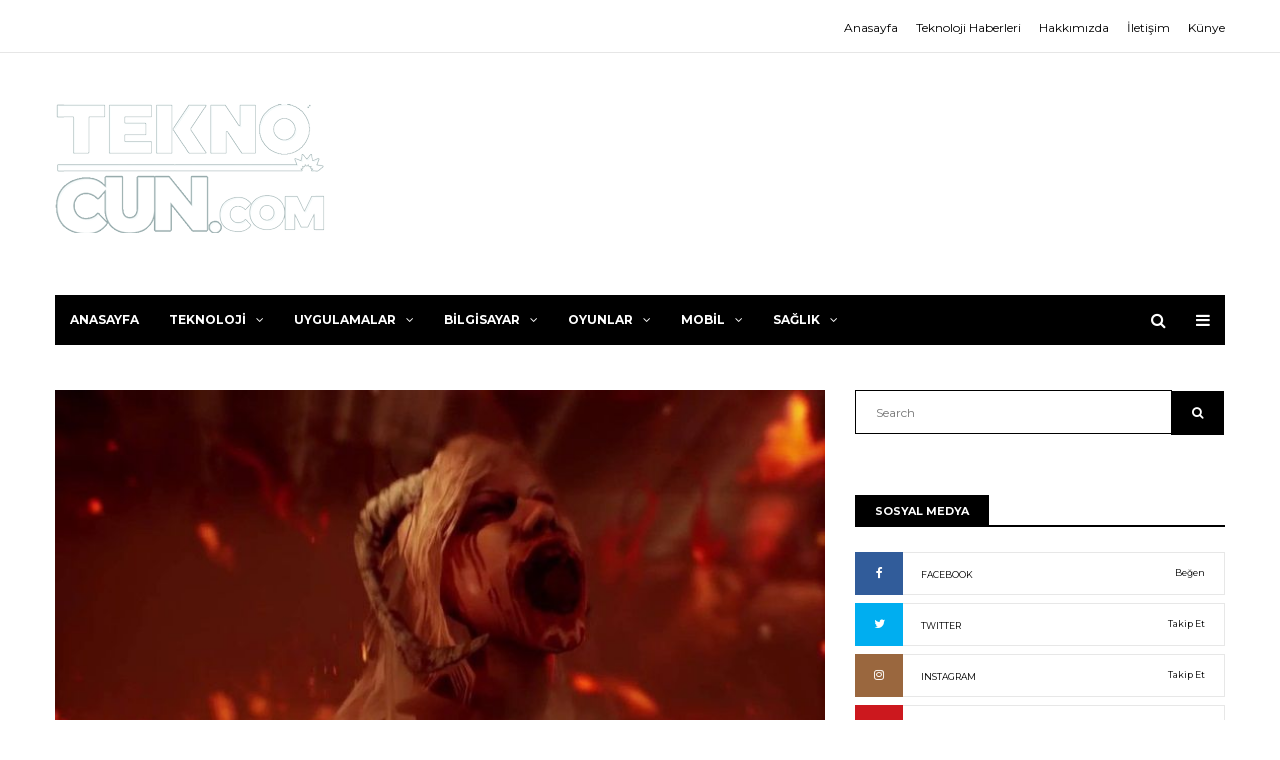

--- FILE ---
content_type: text/html; charset=UTF-8
request_url: https://teknocun.com/korku-oyunu-agonynin-sansurlenen-sahneleri-ortaya-cikti-18/
body_size: 15694
content:
<!DOCTYPE html>
<html lang="tr">
    <head >
        <meta charset="UTF-8">
        <meta http-equiv="X-UA-Compatible" content="IE=edge">
		<meta name="botextra" content="387d4d01a91b19916ca42a96853502da"/>
        <meta name="viewport" content="width=device-width, initial-scale=1.0, maximum-scale=1">

        <meta name='robots' content='index, follow, max-image-preview:large, max-snippet:-1, max-video-preview:-1' />
	<style>img:is([sizes="auto" i], [sizes^="auto," i]) { contain-intrinsic-size: 3000px 1500px }</style>
	
	<!-- This site is optimized with the Yoast SEO plugin v26.1.1 - https://yoast.com/wordpress/plugins/seo/ -->
	<title>Korku oyunu Agony&#039;nin sansürlenen sahneleri ortaya çıktı (18+)</title>
	<meta name="description" content="Büyük beklentiler içerisinde çıkan, ancak doğru düzgün bile çalışmayan yeni korku oyunu Agony için sansürlenen görüntüleri yayınlandı. Oyun çıkmadan önce oyunun sansürleneceğini belirten geliştiricilerin neden sansürlediğini anlayabiliyoruz. Sizin fikirleriniz neler?" />
	<link rel="canonical" href="https://teknocun.com/korku-oyunu-agonynin-sansurlenen-sahneleri-ortaya-cikti-18/" />
	<meta property="og:locale" content="tr_TR" />
	<meta property="og:type" content="article" />
	<meta property="og:title" content="Korku oyunu Agony&#039;nin sansürlenen sahneleri ortaya çıktı (18+)" />
	<meta property="og:description" content="Büyük beklentiler içerisinde çıkan, ancak doğru düzgün bile çalışmayan yeni korku oyunu Agony için sansürlenen görüntüleri yayınlandı. Oyun çıkmadan önce oyunun sansürleneceğini belirten geliştiricilerin neden sansürlediğini anlayabiliyoruz. Sizin fikirleriniz neler?" />
	<meta property="og:url" content="https://teknocun.com/korku-oyunu-agonynin-sansurlenen-sahneleri-ortaya-cikti-18/" />
	<meta property="og:site_name" content="Teknocun" />
	<meta property="article:published_time" content="2019-12-04T17:44:12+00:00" />
	<meta property="og:image" content="https://teknocun.com/wp-content/uploads/2019/12/korku-oyunu-agony-nin-sansurlenen-sahneleri-ortaya-cikti-18.jpg" />
	<meta property="og:image:width" content="760" />
	<meta property="og:image:height" content="428" />
	<meta property="og:image:type" content="image/jpeg" />
	<meta name="author" content="admin" />
	<meta name="twitter:card" content="summary_large_image" />
	<meta name="twitter:label1" content="Yazan:" />
	<meta name="twitter:data1" content="admin" />
	<meta name="twitter:label2" content="Tahmini okuma süresi" />
	<meta name="twitter:data2" content="1 dakika" />
	<script type="application/ld+json" class="yoast-schema-graph">{"@context":"https://schema.org","@graph":[{"@type":"WebPage","@id":"https://teknocun.com/korku-oyunu-agonynin-sansurlenen-sahneleri-ortaya-cikti-18/","url":"https://teknocun.com/korku-oyunu-agonynin-sansurlenen-sahneleri-ortaya-cikti-18/","name":"Korku oyunu Agony'nin sansürlenen sahneleri ortaya çıktı (18+)","isPartOf":{"@id":"https://teknocun.com/#website"},"primaryImageOfPage":{"@id":"https://teknocun.com/korku-oyunu-agonynin-sansurlenen-sahneleri-ortaya-cikti-18/#primaryimage"},"image":{"@id":"https://teknocun.com/korku-oyunu-agonynin-sansurlenen-sahneleri-ortaya-cikti-18/#primaryimage"},"thumbnailUrl":"https://teknocun.com/wp-content/uploads/2019/12/korku-oyunu-agony-nin-sansurlenen-sahneleri-ortaya-cikti-18.jpg","datePublished":"2019-12-04T17:44:12+00:00","author":{"@id":"https://teknocun.com/#/schema/person/468ade78a43528cc67dbb6c98093e489"},"description":"Büyük beklentiler içerisinde çıkan, ancak doğru düzgün bile çalışmayan yeni korku oyunu Agony için sansürlenen görüntüleri yayınlandı. Oyun çıkmadan önce oyunun sansürleneceğini belirten geliştiricilerin neden sansürlediğini anlayabiliyoruz. Sizin fikirleriniz neler?","inLanguage":"tr","potentialAction":[{"@type":"ReadAction","target":["https://teknocun.com/korku-oyunu-agonynin-sansurlenen-sahneleri-ortaya-cikti-18/"]}]},{"@type":"ImageObject","inLanguage":"tr","@id":"https://teknocun.com/korku-oyunu-agonynin-sansurlenen-sahneleri-ortaya-cikti-18/#primaryimage","url":"https://teknocun.com/wp-content/uploads/2019/12/korku-oyunu-agony-nin-sansurlenen-sahneleri-ortaya-cikti-18.jpg","contentUrl":"https://teknocun.com/wp-content/uploads/2019/12/korku-oyunu-agony-nin-sansurlenen-sahneleri-ortaya-cikti-18.jpg","width":760,"height":428,"caption":"Korku oyunu Agony'nin sansürlenen sahneleri ortaya çıktı (18+)"},{"@type":"WebSite","@id":"https://teknocun.com/#website","url":"https://teknocun.com/","name":"Teknocun","description":"Teknolojiye dair herşey!","potentialAction":[{"@type":"SearchAction","target":{"@type":"EntryPoint","urlTemplate":"https://teknocun.com/?s={search_term_string}"},"query-input":{"@type":"PropertyValueSpecification","valueRequired":true,"valueName":"search_term_string"}}],"inLanguage":"tr"},{"@type":"Person","@id":"https://teknocun.com/#/schema/person/468ade78a43528cc67dbb6c98093e489","name":"admin","image":{"@type":"ImageObject","inLanguage":"tr","@id":"https://teknocun.com/#/schema/person/image/","url":"https://secure.gravatar.com/avatar/f959c0b578510eff177e3e4f57975b37822d9c216248a878f00e2a9a63461e88?s=96&d=mm&r=g","contentUrl":"https://secure.gravatar.com/avatar/f959c0b578510eff177e3e4f57975b37822d9c216248a878f00e2a9a63461e88?s=96&d=mm&r=g","caption":"admin"}}]}</script>
	<!-- / Yoast SEO plugin. -->


<link rel="alternate" type="application/rss+xml" title="Teknocun &raquo; akışı" href="https://teknocun.com/feed/" />
<link rel="alternate" type="application/rss+xml" title="Teknocun &raquo; yorum akışı" href="https://teknocun.com/comments/feed/" />
<script type="text/javascript">
/* <![CDATA[ */
window._wpemojiSettings = {"baseUrl":"https:\/\/s.w.org\/images\/core\/emoji\/16.0.1\/72x72\/","ext":".png","svgUrl":"https:\/\/s.w.org\/images\/core\/emoji\/16.0.1\/svg\/","svgExt":".svg","source":{"concatemoji":"https:\/\/teknocun.com\/wp-includes\/js\/wp-emoji-release.min.js?ver=6.8.3"}};
/*! This file is auto-generated */
!function(s,n){var o,i,e;function c(e){try{var t={supportTests:e,timestamp:(new Date).valueOf()};sessionStorage.setItem(o,JSON.stringify(t))}catch(e){}}function p(e,t,n){e.clearRect(0,0,e.canvas.width,e.canvas.height),e.fillText(t,0,0);var t=new Uint32Array(e.getImageData(0,0,e.canvas.width,e.canvas.height).data),a=(e.clearRect(0,0,e.canvas.width,e.canvas.height),e.fillText(n,0,0),new Uint32Array(e.getImageData(0,0,e.canvas.width,e.canvas.height).data));return t.every(function(e,t){return e===a[t]})}function u(e,t){e.clearRect(0,0,e.canvas.width,e.canvas.height),e.fillText(t,0,0);for(var n=e.getImageData(16,16,1,1),a=0;a<n.data.length;a++)if(0!==n.data[a])return!1;return!0}function f(e,t,n,a){switch(t){case"flag":return n(e,"\ud83c\udff3\ufe0f\u200d\u26a7\ufe0f","\ud83c\udff3\ufe0f\u200b\u26a7\ufe0f")?!1:!n(e,"\ud83c\udde8\ud83c\uddf6","\ud83c\udde8\u200b\ud83c\uddf6")&&!n(e,"\ud83c\udff4\udb40\udc67\udb40\udc62\udb40\udc65\udb40\udc6e\udb40\udc67\udb40\udc7f","\ud83c\udff4\u200b\udb40\udc67\u200b\udb40\udc62\u200b\udb40\udc65\u200b\udb40\udc6e\u200b\udb40\udc67\u200b\udb40\udc7f");case"emoji":return!a(e,"\ud83e\udedf")}return!1}function g(e,t,n,a){var r="undefined"!=typeof WorkerGlobalScope&&self instanceof WorkerGlobalScope?new OffscreenCanvas(300,150):s.createElement("canvas"),o=r.getContext("2d",{willReadFrequently:!0}),i=(o.textBaseline="top",o.font="600 32px Arial",{});return e.forEach(function(e){i[e]=t(o,e,n,a)}),i}function t(e){var t=s.createElement("script");t.src=e,t.defer=!0,s.head.appendChild(t)}"undefined"!=typeof Promise&&(o="wpEmojiSettingsSupports",i=["flag","emoji"],n.supports={everything:!0,everythingExceptFlag:!0},e=new Promise(function(e){s.addEventListener("DOMContentLoaded",e,{once:!0})}),new Promise(function(t){var n=function(){try{var e=JSON.parse(sessionStorage.getItem(o));if("object"==typeof e&&"number"==typeof e.timestamp&&(new Date).valueOf()<e.timestamp+604800&&"object"==typeof e.supportTests)return e.supportTests}catch(e){}return null}();if(!n){if("undefined"!=typeof Worker&&"undefined"!=typeof OffscreenCanvas&&"undefined"!=typeof URL&&URL.createObjectURL&&"undefined"!=typeof Blob)try{var e="postMessage("+g.toString()+"("+[JSON.stringify(i),f.toString(),p.toString(),u.toString()].join(",")+"));",a=new Blob([e],{type:"text/javascript"}),r=new Worker(URL.createObjectURL(a),{name:"wpTestEmojiSupports"});return void(r.onmessage=function(e){c(n=e.data),r.terminate(),t(n)})}catch(e){}c(n=g(i,f,p,u))}t(n)}).then(function(e){for(var t in e)n.supports[t]=e[t],n.supports.everything=n.supports.everything&&n.supports[t],"flag"!==t&&(n.supports.everythingExceptFlag=n.supports.everythingExceptFlag&&n.supports[t]);n.supports.everythingExceptFlag=n.supports.everythingExceptFlag&&!n.supports.flag,n.DOMReady=!1,n.readyCallback=function(){n.DOMReady=!0}}).then(function(){return e}).then(function(){var e;n.supports.everything||(n.readyCallback(),(e=n.source||{}).concatemoji?t(e.concatemoji):e.wpemoji&&e.twemoji&&(t(e.twemoji),t(e.wpemoji)))}))}((window,document),window._wpemojiSettings);
/* ]]> */
</script>
<style id='wp-emoji-styles-inline-css' type='text/css'>

	img.wp-smiley, img.emoji {
		display: inline !important;
		border: none !important;
		box-shadow: none !important;
		height: 1em !important;
		width: 1em !important;
		margin: 0 0.07em !important;
		vertical-align: -0.1em !important;
		background: none !important;
		padding: 0 !important;
	}
</style>
<link rel='stylesheet' id='wp-block-library-css' href='https://teknocun.com/wp-includes/css/dist/block-library/style.min.css?ver=6.8.3' type='text/css' media='all' />
<style id='classic-theme-styles-inline-css' type='text/css'>
/*! This file is auto-generated */
.wp-block-button__link{color:#fff;background-color:#32373c;border-radius:9999px;box-shadow:none;text-decoration:none;padding:calc(.667em + 2px) calc(1.333em + 2px);font-size:1.125em}.wp-block-file__button{background:#32373c;color:#fff;text-decoration:none}
</style>
<style id='global-styles-inline-css' type='text/css'>
:root{--wp--preset--aspect-ratio--square: 1;--wp--preset--aspect-ratio--4-3: 4/3;--wp--preset--aspect-ratio--3-4: 3/4;--wp--preset--aspect-ratio--3-2: 3/2;--wp--preset--aspect-ratio--2-3: 2/3;--wp--preset--aspect-ratio--16-9: 16/9;--wp--preset--aspect-ratio--9-16: 9/16;--wp--preset--color--black: #000000;--wp--preset--color--cyan-bluish-gray: #abb8c3;--wp--preset--color--white: #ffffff;--wp--preset--color--pale-pink: #f78da7;--wp--preset--color--vivid-red: #cf2e2e;--wp--preset--color--luminous-vivid-orange: #ff6900;--wp--preset--color--luminous-vivid-amber: #fcb900;--wp--preset--color--light-green-cyan: #7bdcb5;--wp--preset--color--vivid-green-cyan: #00d084;--wp--preset--color--pale-cyan-blue: #8ed1fc;--wp--preset--color--vivid-cyan-blue: #0693e3;--wp--preset--color--vivid-purple: #9b51e0;--wp--preset--gradient--vivid-cyan-blue-to-vivid-purple: linear-gradient(135deg,rgba(6,147,227,1) 0%,rgb(155,81,224) 100%);--wp--preset--gradient--light-green-cyan-to-vivid-green-cyan: linear-gradient(135deg,rgb(122,220,180) 0%,rgb(0,208,130) 100%);--wp--preset--gradient--luminous-vivid-amber-to-luminous-vivid-orange: linear-gradient(135deg,rgba(252,185,0,1) 0%,rgba(255,105,0,1) 100%);--wp--preset--gradient--luminous-vivid-orange-to-vivid-red: linear-gradient(135deg,rgba(255,105,0,1) 0%,rgb(207,46,46) 100%);--wp--preset--gradient--very-light-gray-to-cyan-bluish-gray: linear-gradient(135deg,rgb(238,238,238) 0%,rgb(169,184,195) 100%);--wp--preset--gradient--cool-to-warm-spectrum: linear-gradient(135deg,rgb(74,234,220) 0%,rgb(151,120,209) 20%,rgb(207,42,186) 40%,rgb(238,44,130) 60%,rgb(251,105,98) 80%,rgb(254,248,76) 100%);--wp--preset--gradient--blush-light-purple: linear-gradient(135deg,rgb(255,206,236) 0%,rgb(152,150,240) 100%);--wp--preset--gradient--blush-bordeaux: linear-gradient(135deg,rgb(254,205,165) 0%,rgb(254,45,45) 50%,rgb(107,0,62) 100%);--wp--preset--gradient--luminous-dusk: linear-gradient(135deg,rgb(255,203,112) 0%,rgb(199,81,192) 50%,rgb(65,88,208) 100%);--wp--preset--gradient--pale-ocean: linear-gradient(135deg,rgb(255,245,203) 0%,rgb(182,227,212) 50%,rgb(51,167,181) 100%);--wp--preset--gradient--electric-grass: linear-gradient(135deg,rgb(202,248,128) 0%,rgb(113,206,126) 100%);--wp--preset--gradient--midnight: linear-gradient(135deg,rgb(2,3,129) 0%,rgb(40,116,252) 100%);--wp--preset--font-size--small: 13px;--wp--preset--font-size--medium: 20px;--wp--preset--font-size--large: 36px;--wp--preset--font-size--x-large: 42px;--wp--preset--spacing--20: 0.44rem;--wp--preset--spacing--30: 0.67rem;--wp--preset--spacing--40: 1rem;--wp--preset--spacing--50: 1.5rem;--wp--preset--spacing--60: 2.25rem;--wp--preset--spacing--70: 3.38rem;--wp--preset--spacing--80: 5.06rem;--wp--preset--shadow--natural: 6px 6px 9px rgba(0, 0, 0, 0.2);--wp--preset--shadow--deep: 12px 12px 50px rgba(0, 0, 0, 0.4);--wp--preset--shadow--sharp: 6px 6px 0px rgba(0, 0, 0, 0.2);--wp--preset--shadow--outlined: 6px 6px 0px -3px rgba(255, 255, 255, 1), 6px 6px rgba(0, 0, 0, 1);--wp--preset--shadow--crisp: 6px 6px 0px rgba(0, 0, 0, 1);}:where(.is-layout-flex){gap: 0.5em;}:where(.is-layout-grid){gap: 0.5em;}body .is-layout-flex{display: flex;}.is-layout-flex{flex-wrap: wrap;align-items: center;}.is-layout-flex > :is(*, div){margin: 0;}body .is-layout-grid{display: grid;}.is-layout-grid > :is(*, div){margin: 0;}:where(.wp-block-columns.is-layout-flex){gap: 2em;}:where(.wp-block-columns.is-layout-grid){gap: 2em;}:where(.wp-block-post-template.is-layout-flex){gap: 1.25em;}:where(.wp-block-post-template.is-layout-grid){gap: 1.25em;}.has-black-color{color: var(--wp--preset--color--black) !important;}.has-cyan-bluish-gray-color{color: var(--wp--preset--color--cyan-bluish-gray) !important;}.has-white-color{color: var(--wp--preset--color--white) !important;}.has-pale-pink-color{color: var(--wp--preset--color--pale-pink) !important;}.has-vivid-red-color{color: var(--wp--preset--color--vivid-red) !important;}.has-luminous-vivid-orange-color{color: var(--wp--preset--color--luminous-vivid-orange) !important;}.has-luminous-vivid-amber-color{color: var(--wp--preset--color--luminous-vivid-amber) !important;}.has-light-green-cyan-color{color: var(--wp--preset--color--light-green-cyan) !important;}.has-vivid-green-cyan-color{color: var(--wp--preset--color--vivid-green-cyan) !important;}.has-pale-cyan-blue-color{color: var(--wp--preset--color--pale-cyan-blue) !important;}.has-vivid-cyan-blue-color{color: var(--wp--preset--color--vivid-cyan-blue) !important;}.has-vivid-purple-color{color: var(--wp--preset--color--vivid-purple) !important;}.has-black-background-color{background-color: var(--wp--preset--color--black) !important;}.has-cyan-bluish-gray-background-color{background-color: var(--wp--preset--color--cyan-bluish-gray) !important;}.has-white-background-color{background-color: var(--wp--preset--color--white) !important;}.has-pale-pink-background-color{background-color: var(--wp--preset--color--pale-pink) !important;}.has-vivid-red-background-color{background-color: var(--wp--preset--color--vivid-red) !important;}.has-luminous-vivid-orange-background-color{background-color: var(--wp--preset--color--luminous-vivid-orange) !important;}.has-luminous-vivid-amber-background-color{background-color: var(--wp--preset--color--luminous-vivid-amber) !important;}.has-light-green-cyan-background-color{background-color: var(--wp--preset--color--light-green-cyan) !important;}.has-vivid-green-cyan-background-color{background-color: var(--wp--preset--color--vivid-green-cyan) !important;}.has-pale-cyan-blue-background-color{background-color: var(--wp--preset--color--pale-cyan-blue) !important;}.has-vivid-cyan-blue-background-color{background-color: var(--wp--preset--color--vivid-cyan-blue) !important;}.has-vivid-purple-background-color{background-color: var(--wp--preset--color--vivid-purple) !important;}.has-black-border-color{border-color: var(--wp--preset--color--black) !important;}.has-cyan-bluish-gray-border-color{border-color: var(--wp--preset--color--cyan-bluish-gray) !important;}.has-white-border-color{border-color: var(--wp--preset--color--white) !important;}.has-pale-pink-border-color{border-color: var(--wp--preset--color--pale-pink) !important;}.has-vivid-red-border-color{border-color: var(--wp--preset--color--vivid-red) !important;}.has-luminous-vivid-orange-border-color{border-color: var(--wp--preset--color--luminous-vivid-orange) !important;}.has-luminous-vivid-amber-border-color{border-color: var(--wp--preset--color--luminous-vivid-amber) !important;}.has-light-green-cyan-border-color{border-color: var(--wp--preset--color--light-green-cyan) !important;}.has-vivid-green-cyan-border-color{border-color: var(--wp--preset--color--vivid-green-cyan) !important;}.has-pale-cyan-blue-border-color{border-color: var(--wp--preset--color--pale-cyan-blue) !important;}.has-vivid-cyan-blue-border-color{border-color: var(--wp--preset--color--vivid-cyan-blue) !important;}.has-vivid-purple-border-color{border-color: var(--wp--preset--color--vivid-purple) !important;}.has-vivid-cyan-blue-to-vivid-purple-gradient-background{background: var(--wp--preset--gradient--vivid-cyan-blue-to-vivid-purple) !important;}.has-light-green-cyan-to-vivid-green-cyan-gradient-background{background: var(--wp--preset--gradient--light-green-cyan-to-vivid-green-cyan) !important;}.has-luminous-vivid-amber-to-luminous-vivid-orange-gradient-background{background: var(--wp--preset--gradient--luminous-vivid-amber-to-luminous-vivid-orange) !important;}.has-luminous-vivid-orange-to-vivid-red-gradient-background{background: var(--wp--preset--gradient--luminous-vivid-orange-to-vivid-red) !important;}.has-very-light-gray-to-cyan-bluish-gray-gradient-background{background: var(--wp--preset--gradient--very-light-gray-to-cyan-bluish-gray) !important;}.has-cool-to-warm-spectrum-gradient-background{background: var(--wp--preset--gradient--cool-to-warm-spectrum) !important;}.has-blush-light-purple-gradient-background{background: var(--wp--preset--gradient--blush-light-purple) !important;}.has-blush-bordeaux-gradient-background{background: var(--wp--preset--gradient--blush-bordeaux) !important;}.has-luminous-dusk-gradient-background{background: var(--wp--preset--gradient--luminous-dusk) !important;}.has-pale-ocean-gradient-background{background: var(--wp--preset--gradient--pale-ocean) !important;}.has-electric-grass-gradient-background{background: var(--wp--preset--gradient--electric-grass) !important;}.has-midnight-gradient-background{background: var(--wp--preset--gradient--midnight) !important;}.has-small-font-size{font-size: var(--wp--preset--font-size--small) !important;}.has-medium-font-size{font-size: var(--wp--preset--font-size--medium) !important;}.has-large-font-size{font-size: var(--wp--preset--font-size--large) !important;}.has-x-large-font-size{font-size: var(--wp--preset--font-size--x-large) !important;}
:where(.wp-block-post-template.is-layout-flex){gap: 1.25em;}:where(.wp-block-post-template.is-layout-grid){gap: 1.25em;}
:where(.wp-block-columns.is-layout-flex){gap: 2em;}:where(.wp-block-columns.is-layout-grid){gap: 2em;}
:root :where(.wp-block-pullquote){font-size: 1.5em;line-height: 1.6;}
</style>
<link data-minify="1" rel='stylesheet' id='bootstrap-css' href='https://teknocun.com/wp-content/cache/min/1/wp-content/themes/exemag/css/bootstrap.min.css?ver=1760373519' type='text/css' media='all' />
<link data-minify="1" rel='stylesheet' id='font-awesome-css' href='https://teknocun.com/wp-content/cache/min/1/wp-content/themes/exemag/css/font-awesome.min.css?ver=1760373519' type='text/css' media='all' />
<link data-minify="1" rel='stylesheet' id='owl.carousel-css' href='https://teknocun.com/wp-content/cache/min/1/wp-content/themes/exemag/css/owl.carousel.css?ver=1760373519' type='text/css' media='all' />
<link data-minify="1" rel='stylesheet' id='owl.theme-css' href='https://teknocun.com/wp-content/cache/min/1/wp-content/themes/exemag/css/owl.theme.css?ver=1760373519' type='text/css' media='all' />
<link data-minify="1" rel='stylesheet' id='exemag-wp-style-css' href='https://teknocun.com/wp-content/cache/min/1/wp-content/themes/exemag/style.css?ver=1760373519' type='text/css' media='all' />
<link data-minify="1" rel='stylesheet' id='exemag-style-css' href='https://teknocun.com/wp-content/cache/min/1/wp-content/themes/exemag/css/style.css?ver=1760373519' type='text/css' media='all' />
<link rel='stylesheet' id='dynamic-css' href='https://teknocun.com/wp-content/themes/exemag/dynamic.css?ver=6.8.3' type='text/css' media='all' />
<link data-minify="1" rel='stylesheet' id='font-awesome-rtl-css' href='https://teknocun.com/wp-content/cache/min/1/wp-content/themes/exemag/css/font-awesome-rtl.css?ver=1760373519' type='text/css' media='all' />
<script type="text/javascript" src="https://teknocun.com/wp-includes/js/jquery/jquery.min.js?ver=3.7.1" id="jquery-core-js" defer></script>
<script type="text/javascript" src="https://teknocun.com/wp-includes/js/jquery/jquery-migrate.min.js?ver=3.4.1" id="jquery-migrate-js" defer></script>
<link rel="https://api.w.org/" href="https://teknocun.com/wp-json/" /><link rel="alternate" title="JSON" type="application/json" href="https://teknocun.com/wp-json/wp/v2/posts/17044" /><link rel="EditURI" type="application/rsd+xml" title="RSD" href="https://teknocun.com/xmlrpc.php?rsd" />
<meta name="generator" content="WordPress 6.8.3" />
<link rel='shortlink' href='https://teknocun.com/?p=17044' />
<link rel="alternate" title="oEmbed (JSON)" type="application/json+oembed" href="https://teknocun.com/wp-json/oembed/1.0/embed?url=https%3A%2F%2Fteknocun.com%2Fkorku-oyunu-agonynin-sansurlenen-sahneleri-ortaya-cikti-18%2F" />
<link rel="alternate" title="oEmbed (XML)" type="text/xml+oembed" href="https://teknocun.com/wp-json/oembed/1.0/embed?url=https%3A%2F%2Fteknocun.com%2Fkorku-oyunu-agonynin-sansurlenen-sahneleri-ortaya-cikti-18%2F&#038;format=xml" />
<link rel="icon" href="https://teknocun.com/wp-content/uploads/2019/10/cropped-favicon-tc-32x32.png" sizes="32x32" />
<link rel="icon" href="https://teknocun.com/wp-content/uploads/2019/10/cropped-favicon-tc-192x192.png" sizes="192x192" />
<link rel="apple-touch-icon" href="https://teknocun.com/wp-content/uploads/2019/10/cropped-favicon-tc-180x180.png" />
<meta name="msapplication-TileImage" content="https://teknocun.com/wp-content/uploads/2019/10/cropped-favicon-tc-270x270.png" />
    </head>
        <body data-rsssl=1 class="wp-singular post-template-default single single-post postid-17044 single-format-standard wp-theme-exemag home_one" >
        <header>
                        <div class="head-top">
                <div class="container">
                    <div class="row">
                        <div class="col-lg-6 col-md-6 col-sm-6 col-xs-6 head-top-networks">
                                                    </div>
                        <div class="col-lg-6 col-md-6 col-sm-6 col-xs-6 head-top-links">
                            <ul id="menu-header-menu" class="head-top-menu"><li id="menu-item-438" class="menu-item menu-item-type-custom menu-item-object-custom menu-item-438"><a href="https://www.teknocun.com">Anasayfa</a></li>
<li id="menu-item-439" class="menu-item menu-item-type-custom menu-item-object-custom menu-item-439"><a href="https://www.teknocun.com">Teknoloji Haberleri</a></li>
<li id="menu-item-440" class="menu-item menu-item-type-custom menu-item-object-custom menu-item-440"><a href="https://www.teknocun.com">Hakkımızda</a></li>
<li id="menu-item-441" class="menu-item menu-item-type-custom menu-item-object-custom menu-item-441"><a href="https://www.teknocun.com">İletişim</a></li>
<li id="menu-item-39683" class="menu-item menu-item-type-post_type menu-item-object-page menu-item-39683"><a href="https://teknocun.com/kunye/">Künye</a></li>
</ul>                        </div>
                    </div>
                </div>
            </div>
                        <div class="logo-head-block">
                <div class="container">
                    <div class="head-logo">
                                                                        <a href="https://teknocun.com/"><img src="https://teknocun.com/wp-content/themes/exemag/images/logo-head.png" alt="" width="270" height="129"></a>
                                            </div>
                    <div class="head-banner">
                                            </div>
                </div>
            </div>
            <div class="main-menu">
                <div class="container">
                    <nav class="navbar navbar-default nav-dark">
                        <div class="collapse navbar-collapse" id="bs-example-navbar-collapse-1">
                            <ul id="menu-main-menu" class="nav navbar-nav"><li id="menu-item-437" class="menu-item menu-item-type-custom menu-item-object-custom menu-item-437"><a title="Anasayfa" href="https://www.teknocun.com/">Anasayfa</a></li>
<li id="menu-item-435" class="menu-item menu-item-type-taxonomy menu-item-object-category menu-item-435"><li><a  title="Teknoloji" href="https://teknocun.com/teknoloji/">Teknoloji<span class="fa fa-angle-down"></span></a>
                                <div class="mega-menu mega-items row">
                        <div class="col-lg-3 col-md-3 col-sm-3 col-xs-6 mega-menu-block "><div class="image-wrap"><a href="https://teknocun.com/monster-notebook-yeni-kavisli-oyuncu-monitorunu-tanitti-aryond-a27-v1-2/"><img width="255" height="170" src="https://teknocun.com/wp-content/uploads/2022/11/monster-notebook-yeni-kavisli-oyuncu-monitorunu-tanitti-aryond-a27-v1-2-255x170.jpg" class="attachment-exemag-menu-thumbnail size-exemag-menu-thumbnail wp-post-image" alt="Monster Notebook, yeni kavisli oyuncu monitörünü tanıttı: Aryond A27 V1.2" decoding="async" /></a></div><a href="https://teknocun.com/monster-notebook-yeni-kavisli-oyuncu-monitorunu-tanitti-aryond-a27-v1-2/"><span>Monster Notebook, yeni kavisli oyuncu monitörünü tanıttı: Aryond A27 V1.2</span></a>
                            <a href="https://teknocun.com/2022/11/18/"><data value="Kasım 18, 2022">Kasım 18, 2022</data></a>
                        </div>
                        <div class="col-lg-3 col-md-3 col-sm-3 col-xs-6 mega-menu-block "><div class="image-wrap"><a href="https://teknocun.com/maltepe-escort-ve-kartal-escort-kizlari-yanibasinizda/"><img width="255" height="170" src="https://teknocun.com/wp-content/uploads/2021/12/twitter-kullanicilari-cileden-cikaran-bir-yanilgiyi-iphone-kullanicilarina-ozel-cozdu-android-kullanicilari-beklemeye-devam-edecek-255x170.jpg" class="attachment-exemag-menu-thumbnail size-exemag-menu-thumbnail wp-post-image" alt="Twitter, Kullanıcıları Çileden Çıkaran Bir Yanılgıyı iPhone Kullanıcılarına Özel Çözdü Android Kullanıcıları Beklemeye Devam Edecek" decoding="async" /></a></div><a href="https://teknocun.com/maltepe-escort-ve-kartal-escort-kizlari-yanibasinizda/"><span>Maltepe escort ve Kartal escort kızları yanıbaşınızda.</span></a>
                            <a href="https://teknocun.com/2022/04/06/"><data value="Nisan 6, 2022">Nisan 6, 2022</data></a>
                        </div>
                        <div class="col-lg-3 col-md-3 col-sm-3 col-xs-6 mega-menu-block "><div class="image-wrap"><a href="https://teknocun.com/teknoloji-meraklisi-fuar-kizlari-burada/"><img width="255" height="170" src="https://teknocun.com/wp-content/uploads/2021/10/sony-nin-telefonda-film-izlerken-dahi-sinema-salonundaymis-gibi-sezdirecek-yeni-hoparloru-satisa-cikti-61698a87b4c12-255x170.jpeg" class="attachment-exemag-menu-thumbnail size-exemag-menu-thumbnail wp-post-image" alt="Sony’nin Telefonda Film İzlerken Dahi Sinema Salonundaymış Gibi Sezdirecek Yeni Hoparlörü Satışa Çıktı" decoding="async" /></a></div><a href="https://teknocun.com/teknoloji-meraklisi-fuar-kizlari-burada/"><span>Teknoloji meraklısı fuar kızları burada.</span></a>
                            <a href="https://teknocun.com/2021/11/17/"><data value="Kasım 17, 2021">Kasım 17, 2021</data></a>
                        </div>
                        <div class="col-lg-3 col-md-3 col-sm-3 col-xs-6 mega-menu-block "><a href="https://teknocun.com/anadolu-yakasi-partner-bulma-siteleri/"><span>Anadolu Yakası Partner Bulma Siteleri.</span></a>
                            <a href="https://teknocun.com/2021/11/08/"><data value="Kasım 8, 2021">Kasım 8, 2021</data></a>
                        </div></div></li>
<li id="menu-item-436" class="menu-item menu-item-type-taxonomy menu-item-object-category menu-item-436"><li><a  title="Uygulamalar" href="https://teknocun.com/uygulamalar/">Uygulamalar<span class="fa fa-angle-down"></span></a>
                                <div class="mega-menu mega-items row">
                        <div class="col-lg-3 col-md-3 col-sm-3 col-xs-6 mega-menu-block "><div class="image-wrap"><a href="https://teknocun.com/teknoloji-meraklisi-fuar-kizlari-burada/"><img width="255" height="170" src="https://teknocun.com/wp-content/uploads/2021/10/sony-nin-telefonda-film-izlerken-dahi-sinema-salonundaymis-gibi-sezdirecek-yeni-hoparloru-satisa-cikti-61698a87b4c12-255x170.jpeg" class="attachment-exemag-menu-thumbnail size-exemag-menu-thumbnail wp-post-image" alt="Sony’nin Telefonda Film İzlerken Dahi Sinema Salonundaymış Gibi Sezdirecek Yeni Hoparlörü Satışa Çıktı" decoding="async" /></a></div><a href="https://teknocun.com/teknoloji-meraklisi-fuar-kizlari-burada/"><span>Teknoloji meraklısı fuar kızları burada.</span></a>
                            <a href="https://teknocun.com/2021/11/17/"><data value="Kasım 17, 2021">Kasım 17, 2021</data></a>
                        </div>
                        <div class="col-lg-3 col-md-3 col-sm-3 col-xs-6 mega-menu-block "><a href="https://teknocun.com/istanbulun-sahane-prensesleri-adresleri/"><span>İstanbulun şahane prensesleri adresleri.</span></a>
                            <a href="https://teknocun.com/2021/11/08/"><data value="Kasım 8, 2021">Kasım 8, 2021</data></a>
                        </div>
                        <div class="col-lg-3 col-md-3 col-sm-3 col-xs-6 mega-menu-block "><div class="image-wrap"><a href="https://teknocun.com/tweetler-kume-harici-birden-cok-sahsa-gonderilebilecek/"><img width="255" height="170" src="https://teknocun.com/wp-content/uploads/2021/07/tweetler-kume-harici-birden-cok-sahsa-gonderilebilecek-sQv3JNkv-255x170.jpg" class="attachment-exemag-menu-thumbnail size-exemag-menu-thumbnail wp-post-image" alt="" decoding="async" /></a></div><a href="https://teknocun.com/tweetler-kume-harici-birden-cok-sahsa-gonderilebilecek/"><span>Tweetler Küme Harici Birden Çok Şahsa Gönderilebilecek</span></a>
                            <a href="https://teknocun.com/2021/07/12/"><data value="Temmuz 12, 2021">Temmuz 12, 2021</data></a>
                        </div>
                        <div class="col-lg-3 col-md-3 col-sm-3 col-xs-6 mega-menu-block "><div class="image-wrap"><a href="https://teknocun.com/tiktok-buyumek-icin-facebooka-guveniyor/"><img width="255" height="170" src="https://teknocun.com/wp-content/uploads/2021/07/tiktok-buyumek-icin-facebooka-guveniyor-AbYgRerZ-255x170.jpg" class="attachment-exemag-menu-thumbnail size-exemag-menu-thumbnail wp-post-image" alt="" decoding="async" /></a></div><a href="https://teknocun.com/tiktok-buyumek-icin-facebooka-guveniyor/"><span>TikTok, Büyümek İçin Facebook’a Güveniyor</span></a>
                            <a href="https://teknocun.com/2021/07/12/"><data value="Temmuz 12, 2021">Temmuz 12, 2021</data></a>
                        </div></div></li>
<li id="menu-item-431" class="menu-item menu-item-type-taxonomy menu-item-object-category menu-item-431"><li><a  title="Bilgisayar" href="https://teknocun.com/bilgisayar/">Bilgisayar<span class="fa fa-angle-down"></span></a>
                                <div class="mega-menu mega-items row">
                        <div class="col-lg-3 col-md-3 col-sm-3 col-xs-6 mega-menu-block "><a href="https://teknocun.com/kaliteli-escortlar-ile-kaliteli-vakit-gecirin/"><span>Kaliteli escortlar ile Kaliteli vakit geçirin.</span></a>
                            <a href="https://teknocun.com/2023/04/20/"><data value="Nisan 20, 2023">Nisan 20, 2023</data></a>
                        </div>
                        <div class="col-lg-3 col-md-3 col-sm-3 col-xs-6 mega-menu-block "><div class="image-wrap"><a href="https://teknocun.com/teknoloji-seven-escort-bayanlar-ile-kaynasin/"><img width="255" height="170" src="https://teknocun.com/wp-content/uploads/2021/12/daha-oncekilere-yeni-bir-degis-retro-tasarimli-ve-elektrikli-hyundai-grandeur-ile-tanisin-61aadb08721ab-255x170.jpeg" class="attachment-exemag-menu-thumbnail size-exemag-menu-thumbnail wp-post-image" alt="Daha Öncekilere Yeni Bir Değiş: Retro Tasarımlı ve Elektrikli Hyundai Grandeur ile Tanışın" decoding="async" /></a></div><a href="https://teknocun.com/teknoloji-seven-escort-bayanlar-ile-kaynasin/"><span>Teknoloji seven escort bayanlar ile kaynaşın.</span></a>
                            <a href="https://teknocun.com/2022/03/14/"><data value="Mart 14, 2022">Mart 14, 2022</data></a>
                        </div>
                        <div class="col-lg-3 col-md-3 col-sm-3 col-xs-6 mega-menu-block "><div class="image-wrap"><a href="https://teknocun.com/teknoloji-caginda-escort-bulmak-artik-mozaka-com-ile-cok-kolay/"><img width="255" height="170" src="https://teknocun.com/wp-content/uploads/2021/09/mozaka-255x170.jpg" class="attachment-exemag-menu-thumbnail size-exemag-menu-thumbnail wp-post-image" alt="" decoding="async" /></a></div><a href="https://teknocun.com/teknoloji-caginda-escort-bulmak-artik-mozaka-com-ile-cok-kolay/"><span>Teknoloji çağında escort bulmak artık mozaka.com ile çok kolay!</span></a>
                            <a href="https://teknocun.com/2021/09/04/"><data value="Eylül 4, 2021">Eylül 4, 2021</data></a>
                        </div>
                        <div class="col-lg-3 col-md-3 col-sm-3 col-xs-6 mega-menu-block "><div class="image-wrap"><a href="https://teknocun.com/twitter-fleets-ozelliginin-fisini-cekecegini-acikladi/"><img width="255" height="170" src="https://teknocun.com/wp-content/uploads/2021/07/twitter-fleets-ozelliginin-fisini-cekecegini-acikladi-Izr8nYfX-255x170.jpg" class="attachment-exemag-menu-thumbnail size-exemag-menu-thumbnail wp-post-image" alt="" decoding="async" /></a></div><a href="https://teknocun.com/twitter-fleets-ozelliginin-fisini-cekecegini-acikladi/"><span>Twitter, Fleets Özelliğinin Fişini Çekeceğini Açıkladı</span></a>
                            <a href="https://teknocun.com/2021/07/14/"><data value="Temmuz 14, 2021">Temmuz 14, 2021</data></a>
                        </div></div></li>
<li id="menu-item-433" class="menu-item menu-item-type-taxonomy menu-item-object-category menu-item-433"><li><a  title="Oyunlar" href="https://teknocun.com/oyunlar/">Oyunlar<span class="fa fa-angle-down"></span></a>
                                <div class="mega-menu mega-items row">
                        <div class="col-lg-3 col-md-3 col-sm-3 col-xs-6 mega-menu-block "><div class="image-wrap"><a href="https://teknocun.com/teknoloji-meraklisi-fuar-kizlari-burada/"><img width="255" height="170" src="https://teknocun.com/wp-content/uploads/2021/10/sony-nin-telefonda-film-izlerken-dahi-sinema-salonundaymis-gibi-sezdirecek-yeni-hoparloru-satisa-cikti-61698a87b4c12-255x170.jpeg" class="attachment-exemag-menu-thumbnail size-exemag-menu-thumbnail wp-post-image" alt="Sony’nin Telefonda Film İzlerken Dahi Sinema Salonundaymış Gibi Sezdirecek Yeni Hoparlörü Satışa Çıktı" decoding="async" /></a></div><a href="https://teknocun.com/teknoloji-meraklisi-fuar-kizlari-burada/"><span>Teknoloji meraklısı fuar kızları burada.</span></a>
                            <a href="https://teknocun.com/2021/11/17/"><data value="Kasım 17, 2021">Kasım 17, 2021</data></a>
                        </div>
                        <div class="col-lg-3 col-md-3 col-sm-3 col-xs-6 mega-menu-block "><div class="image-wrap"><a href="https://teknocun.com/istanbul-manita-bulmak-mi-istiyorsunuz-o-zaman-iceriye/"><img width="255" height="170" src="https://teknocun.com/wp-content/uploads/2021/10/tesla-model-3-gunduz-sureyi-birini-kaciran-vasitayi-darmaduman-etti-255x170.jpg" class="attachment-exemag-menu-thumbnail size-exemag-menu-thumbnail wp-post-image" alt="Tesla Model 3, Gündüz Süreyi Birini Kaçıran Vasıtayı Darmaduman Etti" decoding="async" /></a></div><a href="https://teknocun.com/istanbul-manita-bulmak-mi-istiyorsunuz-o-zaman-iceriye/"><span>İstanbul manita bulmak mı istiyorsunuz? O zaman içeriye.</span></a>
                            <a href="https://teknocun.com/2021/11/08/"><data value="Kasım 8, 2021">Kasım 8, 2021</data></a>
                        </div>
                        <div class="col-lg-3 col-md-3 col-sm-3 col-xs-6 mega-menu-block "><a href="https://teknocun.com/anadolu-yakasi-partner-bulma-siteleri/"><span>Anadolu Yakası Partner Bulma Siteleri.</span></a>
                            <a href="https://teknocun.com/2021/11/08/"><data value="Kasım 8, 2021">Kasım 8, 2021</data></a>
                        </div>
                        <div class="col-lg-3 col-md-3 col-sm-3 col-xs-6 mega-menu-block "><a href="https://teknocun.com/istanbulun-sahane-prensesleri-adresleri/"><span>İstanbulun şahane prensesleri adresleri.</span></a>
                            <a href="https://teknocun.com/2021/11/08/"><data value="Kasım 8, 2021">Kasım 8, 2021</data></a>
                        </div></div></li>
<li id="menu-item-432" class="menu-item menu-item-type-taxonomy menu-item-object-category menu-item-432"><li><a  title="Mobil" href="https://teknocun.com/mobil/">Mobil<span class="fa fa-angle-down"></span></a>
                                <div class="mega-menu mega-items row">
                        <div class="col-lg-3 col-md-3 col-sm-3 col-xs-6 mega-menu-block "><div class="image-wrap"><a href="https://teknocun.com/gercek-kaan-farkiyla-kaliteli-seks-deneyimi-yasamak-ister-misiniz/"><img width="255" height="170" src="https://teknocun.com/wp-content/uploads/2023/06/quake-champions-tam-surum-cikti-6494563a0c086-255x170.jpg" class="attachment-exemag-menu-thumbnail size-exemag-menu-thumbnail wp-post-image" alt="Quake Champions tam sürüm çıktı" decoding="async" /></a></div><a href="https://teknocun.com/gercek-kaan-farkiyla-kaliteli-seks-deneyimi-yasamak-ister-misiniz/"><span>Gerçek KAAN farkıyla kaliteli seks deneyimi yaşamak ister misiniz?</span></a>
                            <a href="https://teknocun.com/2023/12/19/"><data value="Aralık 19, 2023">Aralık 19, 2023</data></a>
                        </div>
                        <div class="col-lg-3 col-md-3 col-sm-3 col-xs-6 mega-menu-block "><div class="image-wrap"><a href="https://teknocun.com/google-play-storeun-tas-devrinden-kalma-gibi-gorunen-web-sitesi-degisiyor-iste-yeni-tasarimdan-ilk-ekran-goruntuleri/"><img width="255" height="170" src="https://teknocun.com/wp-content/uploads/2021/12/google-play-store-un-tas-devrinden-kalma-gibi-gorunen-web-sitesi-degisiyor-iste-yeni-tasarimdan-ilk-ekran-goruntuleri-255x170.jpg" class="attachment-exemag-menu-thumbnail size-exemag-menu-thumbnail wp-post-image" alt="Google Play Store&#039;un Taş Devrinden Kalma Gibi Görünen Web Sitesi Değişiyor: İşte Yeni Tasarımdan İlk Ekran Görüntüleri" decoding="async" /></a></div><a href="https://teknocun.com/google-play-storeun-tas-devrinden-kalma-gibi-gorunen-web-sitesi-degisiyor-iste-yeni-tasarimdan-ilk-ekran-goruntuleri/"><span>Google Play Store&#8217;un Taş Devrinden Kalma Gibi Görünen Web Sitesi Değişiyor: İşte Yeni Tasarımdan İlk Ekran Görüntüleri</span></a>
                            <a href="https://teknocun.com/2021/12/05/"><data value="Aralık 5, 2021">Aralık 5, 2021</data></a>
                        </div>
                        <div class="col-lg-3 col-md-3 col-sm-3 col-xs-6 mega-menu-block "><div class="image-wrap"><a href="https://teknocun.com/applein-kablosuz-sarj-uzerine-calistigi-iddia-edildi-ekosistem-kuvvetlenebilir/"><img width="255" height="170" src="https://teknocun.com/wp-content/uploads/2021/12/apple-in-kablosuz-sarj-uzerine-calistigi-iddia-edildi-ekosistem-kuvvetlenebilir-255x170.jpg" class="attachment-exemag-menu-thumbnail size-exemag-menu-thumbnail wp-post-image" alt="Apple&#039;ın Kablosuz Şarj Üzerine Çalıştığı İddia Edildi: Ekosistem Kuvvetlenebilir" decoding="async" /></a></div><a href="https://teknocun.com/applein-kablosuz-sarj-uzerine-calistigi-iddia-edildi-ekosistem-kuvvetlenebilir/"><span>Apple&#8217;ın Kablosuz Şarj Üzerine Çalıştığı İddia Edildi: Ekosistem Kuvvetlenebilir</span></a>
                            <a href="https://teknocun.com/2021/12/04/"><data value="Aralık 4, 2021">Aralık 4, 2021</data></a>
                        </div>
                        <div class="col-lg-3 col-md-3 col-sm-3 col-xs-6 mega-menu-block "><div class="image-wrap"><a href="https://teknocun.com/twitter-kullanicilari-cileden-cikaran-bir-yanilgiyi-iphone-kullanicilarina-ozel-cozdu-android-kullanicilari-beklemeye-devam-edecek/"><img width="255" height="170" src="https://teknocun.com/wp-content/uploads/2021/12/twitter-kullanicilari-cileden-cikaran-bir-yanilgiyi-iphone-kullanicilarina-ozel-cozdu-android-kullanicilari-beklemeye-devam-edecek-255x170.jpg" class="attachment-exemag-menu-thumbnail size-exemag-menu-thumbnail wp-post-image" alt="Twitter, Kullanıcıları Çileden Çıkaran Bir Yanılgıyı iPhone Kullanıcılarına Özel Çözdü Android Kullanıcıları Beklemeye Devam Edecek" decoding="async" /></a></div><a href="https://teknocun.com/twitter-kullanicilari-cileden-cikaran-bir-yanilgiyi-iphone-kullanicilarina-ozel-cozdu-android-kullanicilari-beklemeye-devam-edecek/"><span>Twitter, Kullanıcıları Çileden Çıkaran Bir Yanılgıyı iPhone Kullanıcılarına Özel Çözdü Android Kullanıcıları Beklemeye Devam Edecek</span></a>
                            <a href="https://teknocun.com/2021/12/04/"><data value="Aralık 4, 2021">Aralık 4, 2021</data></a>
                        </div></div></li>
<li id="menu-item-434" class="menu-item menu-item-type-taxonomy menu-item-object-category menu-item-434"><li><a  title="Sağlık" href="https://teknocun.com/saglik/">Sağlık<span class="fa fa-angle-down"></span></a>
                                <div class="mega-menu mega-items row">
                        <div class="col-lg-3 col-md-3 col-sm-3 col-xs-6 mega-menu-block "><div class="image-wrap"><a href="https://teknocun.com/teknoloji-meraklisi-fuar-kizlari-burada/"><img width="255" height="170" src="https://teknocun.com/wp-content/uploads/2021/10/sony-nin-telefonda-film-izlerken-dahi-sinema-salonundaymis-gibi-sezdirecek-yeni-hoparloru-satisa-cikti-61698a87b4c12-255x170.jpeg" class="attachment-exemag-menu-thumbnail size-exemag-menu-thumbnail wp-post-image" alt="Sony’nin Telefonda Film İzlerken Dahi Sinema Salonundaymış Gibi Sezdirecek Yeni Hoparlörü Satışa Çıktı" decoding="async" /></a></div><a href="https://teknocun.com/teknoloji-meraklisi-fuar-kizlari-burada/"><span>Teknoloji meraklısı fuar kızları burada.</span></a>
                            <a href="https://teknocun.com/2021/11/17/"><data value="Kasım 17, 2021">Kasım 17, 2021</data></a>
                        </div>
                        <div class="col-lg-3 col-md-3 col-sm-3 col-xs-6 mega-menu-block "><div class="image-wrap"><a href="https://teknocun.com/istanbul-manita-bulmak-mi-istiyorsunuz-o-zaman-iceriye/"><img width="255" height="170" src="https://teknocun.com/wp-content/uploads/2021/10/tesla-model-3-gunduz-sureyi-birini-kaciran-vasitayi-darmaduman-etti-255x170.jpg" class="attachment-exemag-menu-thumbnail size-exemag-menu-thumbnail wp-post-image" alt="Tesla Model 3, Gündüz Süreyi Birini Kaçıran Vasıtayı Darmaduman Etti" decoding="async" /></a></div><a href="https://teknocun.com/istanbul-manita-bulmak-mi-istiyorsunuz-o-zaman-iceriye/"><span>İstanbul manita bulmak mı istiyorsunuz? O zaman içeriye.</span></a>
                            <a href="https://teknocun.com/2021/11/08/"><data value="Kasım 8, 2021">Kasım 8, 2021</data></a>
                        </div>
                        <div class="col-lg-3 col-md-3 col-sm-3 col-xs-6 mega-menu-block "><a href="https://teknocun.com/anadolu-yakasi-partner-bulma-siteleri/"><span>Anadolu Yakası Partner Bulma Siteleri.</span></a>
                            <a href="https://teknocun.com/2021/11/08/"><data value="Kasım 8, 2021">Kasım 8, 2021</data></a>
                        </div>
                        <div class="col-lg-3 col-md-3 col-sm-3 col-xs-6 mega-menu-block "><a href="https://teknocun.com/istanbulun-sahane-prensesleri-adresleri/"><span>İstanbulun şahane prensesleri adresleri.</span></a>
                            <a href="https://teknocun.com/2021/11/08/"><data value="Kasım 8, 2021">Kasım 8, 2021</data></a>
                        </div></div></li>
</ul>                            <ul class="nav navbar-nav nav-links">
                                                                                                <li><a href="#" data-toggle="modal" data-target="#ExemagSearchModal"><i class="fa fa-search fa-lg"></i></a></li>
                                                                                                <li><a href="#" data-toggle="modal" data-target="#ExemagHamburgerModal"><i class="fa fa-bars fa-lg"></i></a></li>
                                                            </ul>
                        </div>
                    </nav>
                </div>
            </div>
        </header>

<main>
        <div class="container">
        		<div class="row">
                        <div class="col-lg-8 col-md-8 content">
                                                            
                
                <div class="content-post content-large-text">
                                                                                                        <img width="760" height="428" src="https://teknocun.com/wp-content/uploads/2019/12/korku-oyunu-agony-nin-sansurlenen-sahneleri-ortaya-cikti-18.jpg" class="attachment-exemag-1col-post-featured-image size-exemag-1col-post-featured-image wp-post-image" alt="Korku oyunu Agony&#039;nin sansürlenen sahneleri ortaya çıktı (18+)" decoding="async" fetchpriority="high" srcset="https://teknocun.com/wp-content/uploads/2019/12/korku-oyunu-agony-nin-sansurlenen-sahneleri-ortaya-cikti-18.jpg 760w, https://teknocun.com/wp-content/uploads/2019/12/korku-oyunu-agony-nin-sansurlenen-sahneleri-ortaya-cikti-18-300x169.jpg 300w, https://teknocun.com/wp-content/uploads/2019/12/korku-oyunu-agony-nin-sansurlenen-sahneleri-ortaya-cikti-18-370x208.jpg 370w" sizes="(max-width: 760px) 100vw, 760px" />                                                                            <h2> Korku oyunu Agony&#8217;nin sansürlenen sahneleri ortaya çıktı (18+)</h2>
                        <a href="https://teknocun.com/2019/12/04/"><data value="Aralık 4, 2019">Aralık 4, 2019</data></a>                                                <a href="https://teknocun.com/korku-oyunu-agonynin-sansurlenen-sahneleri-ortaya-cikti-18/#post-comments" class="ntw"><i class="fa fa-comments-o"></i> 0</a>                                                                

                    <p><p>Büyük beklentiler içerisinde çıkan, ancak doğru düzgün bile çalışmayan yeni korku oyunu <b>Agony</b>&#8216;nin sansürlenen görüntüleri yayınlandı. Oyun çıkmadan önce oyunun <b>sansürleneceğini </b>belirten geliştiricilere bu karar karşısında destek çıkan ve oyunun sansürlenmemesi gerektiğine inanan oyuncular, yetkililere tepki göstermişti. Ancak o oyuncuları şimdi tekrar sahneye davet ediyoruz. Çünkü oyunun sansürlenmesi oldukça yerinde bir karar olmuş diyebiliriz. Şahsen eğer bir oyun geliştiriyorsanız, her türlü sahneyi oyuna koyabileceğinizi savunuyorum. Bu sizin kararınız ve bunun doğrultusunda zaten oyunun sansürleneceği konusu sadece oyuncuları ilgilendirir. Ancak hayal dünyanızdaki her sahneyi oyuna koymak için önce bir oyun yapmalısınız.</p>
<h2>Agony&#8217;nin sansürlenen sahneleri hiç iç açıcı değil</h2>
<p>Agony&#8217;de doğru düzgün bir mekanik ve hikaye olmadığından böylesine sahneleri oyuna eklemek, Madmind Studios&#8217;un sapık ve hastalıklı ruh haline sahip geliştiricilerden oluştuğunu gösteriyor. Görüntüleri izlerken &#8220;Acaba daha ne kadar ileriye gidebilirler?&#8221; diye kendinize soruyorsunuz. Ayrıca yapılan bu sapıkça eylemlerin bir amacının olmaması, olayı daha da çirkinleştiriyor. Herhangi bir oyunda bebekleri temsil eden objeleri kafamıza göre öldürüp parçalamanın mantıklı bir açıklamasını bulamıyorum. Hali hazırda GTA tarzında olan sandbox oyunlarına çocuk öğesini bu yüzden koymuyorlar. </p>
<p>İlgili görüntülere buradan ulaşabilirsiniz.</p>
</p>
    
                    <span class="tags">Tags: <a href="https://teknocun.com/tag/agony/">Agony,</a> <a href="https://teknocun.com/tag/korku/">Korku,</a> <a href="https://teknocun.com/tag/madmind-studio/">Madmind Studio,</a> <a href="https://teknocun.com/tag/pc/">PC,</a> <a href="https://teknocun.com/tag/playstation-4/">PlayStation 4,</a> <a href="https://teknocun.com/tag/xbox-one/">XBox One</a></span>

                    <span class="tags">Categories: <a href="https://teknocun.com/donanim/">Donanım</a></span>

                     

                                            <div class="content-post-networks">
                            <a href="http://www.facebook.com/PAYLAŞr.php?u=https%3A%2F%2Fteknocun.com%2Fkorku-oyunu-agonynin-sansurlenen-sahneleri-ortaya-cikti-18%2F&p=Korku+oyunu+Agony%27nin+sans%C3%BCrlenen+sahneleri+ortaya+%C3%A7%C4%B1kt%C4%B1+%2818%2B%29" target="_blank" class="content-post-ntw-link sb-facebook"><span class="ntw-btn fcb-icon"></span><span>PAYLAŞ</span></a>                            <a href="http://twitter.com/share?text=Korku+oyunu+Agony%27nin+sans%C3%BCrlenen+sahneleri+ortaya+%C3%A7%C4%B1kt%C4%B1+%2818%2B%29&original_referer=https%3A%2F%2Fteknocun.com%2Fkorku-oyunu-agonynin-sansurlenen-sahneleri-ortaya-cikti-18%2F" target="_blank" class="content-post-ntw-link sb-twitter"><span class="ntw-btn twt-icon"></span><span>PAYLAŞ</span></a>                            <a href="http://pinterest.com/pin/create/button/?url=https%3A%2F%2Fteknocun.com%2Fkorku-oyunu-agonynin-sansurlenen-sahneleri-ortaya-cikti-18%2F&description=Korku+oyunu+Agony%27nin+sans%C3%BCrlenen+sahneleri+ortaya+%C3%A7%C4%B1kt%C4%B1+%2818%2B%29" target="_blank" class="content-post-ntw-link sb-pinterest"><span class="ntw-btn pnt-icon"></span><span>PIN EKLE</span></a>                            <a href="https://plus.google.com/PAYLAŞ?url=https%3A%2F%2Fteknocun.com%2Fkorku-oyunu-agonynin-sansurlenen-sahneleri-ortaya-cikti-18%2F" onclick="javascript:window.open(this.href,
  '', 'menubar=no,toolbar=no,resizable=yes,scrollbars=yes,height=600,width=600');return false;" class="content-post-ntw-link sb-google"><span class="ntw-btn ggl-icon"></span><span>PAYLAŞ</span></a>                            <a href="https://www.linkedin.com/PAYLAŞArticle?mini=true&url=https%3A%2F%2Fteknocun.com%2Fkorku-oyunu-agonynin-sansurlenen-sahneleri-ortaya-cikti-18%2F&title=Korku+oyunu+Agony%27nin+sans%C3%BCrlenen+sahneleri+ortaya+%C3%A7%C4%B1kt%C4%B1+%2818%2B%29" target="_blank" class="content-post-ntw-link sb-linkedin"><span class="ntw-btn lnd-icon"></span><span>PAYLAŞ</span></a>                            <a href="http://www.reddit.com/submit?url=https%3A%2F%2Fteknocun.com%2Fkorku-oyunu-agonynin-sansurlenen-sahneleri-ortaya-cikti-18%2F&title=Korku+oyunu+Agony%27nin+sans%C3%BCrlenen+sahneleri+ortaya+%C3%A7%C4%B1kt%C4%B1+%2818%2B%29" target="_blank" class="content-post-ntw-link sb-reddit"><span class="ntw-btn rdt-icon"></span><span>PAYLAŞ</span></a>                        </div>
                    
                </div>
                                                                                                            <div class="post-nav-links">
                            <div class="likes-content-info">
                                <a href="https://teknocun.com/borderlands-goty-edition-ps4-xbox-one-pc-icin-derecelendirildi/" rel="prev">Borderlands: GOTY Edition PS4, Xbox One, PC için derecelendirildi</a>                            </div>
                            <div class="likes-content-info">
                                <a href="https://teknocun.com/little-nightmares-limbo-benzeri-psikolojik-korku-oyunu-darq/" rel="next">Little Nightmares, Limbo benzeri psikolojik korku oyunu Darq</a>                            </div>
                            <a href="https://teknocun.com/borderlands-goty-edition-ps4-xbox-one-pc-icin-derecelendirildi/" rel="prev"><i class="fa fa-chevron-start"></i></a><a href="https://teknocun.com/little-nightmares-limbo-benzeri-psikolojik-korku-oyunu-darq/" rel="next"><i class="fa fa-chevron-end"></i></a>                        </div>
                                                            <div class="block-title"><h5>Related Posts</h5></div>
                            <div class="row">
                                                        <div class="col-lg-4 content-post">
                                <a href="https://teknocun.com/ghost-of-tsushima-hayranlarini-sevindirecek-aciklama/"><img width="1280" height="720" src="https://teknocun.com/wp-content/uploads/2021/07/ghost-of-tsushima-hayranlarini-sevindirecek-aciklama-9E8qiYhA.jpg" class="attachment-exemag-layout-grid size-exemag-layout-grid wp-post-image" alt="" decoding="async" srcset="https://teknocun.com/wp-content/uploads/2021/07/ghost-of-tsushima-hayranlarini-sevindirecek-aciklama-9E8qiYhA.jpg 1280w, https://teknocun.com/wp-content/uploads/2021/07/ghost-of-tsushima-hayranlarini-sevindirecek-aciklama-9E8qiYhA-300x169.jpg 300w, https://teknocun.com/wp-content/uploads/2021/07/ghost-of-tsushima-hayranlarini-sevindirecek-aciklama-9E8qiYhA-1024x576.jpg 1024w, https://teknocun.com/wp-content/uploads/2021/07/ghost-of-tsushima-hayranlarini-sevindirecek-aciklama-9E8qiYhA-768x432.jpg 768w, https://teknocun.com/wp-content/uploads/2021/07/ghost-of-tsushima-hayranlarini-sevindirecek-aciklama-9E8qiYhA-770x433.jpg 770w, https://teknocun.com/wp-content/uploads/2021/07/ghost-of-tsushima-hayranlarini-sevindirecek-aciklama-9E8qiYhA-370x208.jpg 370w" sizes="(max-width: 1280px) 100vw, 1280px" /></a>
                                <a href="https://teknocun.com/ghost-of-tsushima-hayranlarini-sevindirecek-aciklama/"><h3>Ghost of Tsushima hayranlarını sevindirecek açıklama</h3></a>
                            </div>
                                                        <div class="col-lg-4 content-post">
                                <a href="https://teknocun.com/microsoft-xbox-one-kullanicilarina-mustuyu-verdi/"><img width="1280" height="720" src="https://teknocun.com/wp-content/uploads/2021/06/microsoft-xbox-one-kullanicilarina-mustuyu-verdi-I6VULBxm.jpg" class="attachment-exemag-layout-grid size-exemag-layout-grid wp-post-image" alt="" decoding="async" srcset="https://teknocun.com/wp-content/uploads/2021/06/microsoft-xbox-one-kullanicilarina-mustuyu-verdi-I6VULBxm.jpg 1280w, https://teknocun.com/wp-content/uploads/2021/06/microsoft-xbox-one-kullanicilarina-mustuyu-verdi-I6VULBxm-300x169.jpg 300w, https://teknocun.com/wp-content/uploads/2021/06/microsoft-xbox-one-kullanicilarina-mustuyu-verdi-I6VULBxm-1024x576.jpg 1024w, https://teknocun.com/wp-content/uploads/2021/06/microsoft-xbox-one-kullanicilarina-mustuyu-verdi-I6VULBxm-768x432.jpg 768w, https://teknocun.com/wp-content/uploads/2021/06/microsoft-xbox-one-kullanicilarina-mustuyu-verdi-I6VULBxm-770x433.jpg 770w, https://teknocun.com/wp-content/uploads/2021/06/microsoft-xbox-one-kullanicilarina-mustuyu-verdi-I6VULBxm-370x208.jpg 370w" sizes="(max-width: 1280px) 100vw, 1280px" /></a>
                                <a href="https://teknocun.com/microsoft-xbox-one-kullanicilarina-mustuyu-verdi/"><h3>Microsoft, Xbox One kullanıcılarına muştuyu verdi</h3></a>
                            </div>
                                                        <div class="col-lg-4 content-post">
                                <a href="https://teknocun.com/xbox-game-passe-15-yeni-oyun-geliyor-conan-exiles-da-var/"><img width="788" height="443" src="https://teknocun.com/wp-content/uploads/2021/05/xbox-game-passe-15-yeni-oyun-geliyor-conan-exiles-da-var-PFh9xh4S.jpg" class="attachment-exemag-layout-grid size-exemag-layout-grid wp-post-image" alt="" decoding="async" loading="lazy" srcset="https://teknocun.com/wp-content/uploads/2021/05/xbox-game-passe-15-yeni-oyun-geliyor-conan-exiles-da-var-PFh9xh4S.jpg 788w, https://teknocun.com/wp-content/uploads/2021/05/xbox-game-passe-15-yeni-oyun-geliyor-conan-exiles-da-var-PFh9xh4S-300x169.jpg 300w, https://teknocun.com/wp-content/uploads/2021/05/xbox-game-passe-15-yeni-oyun-geliyor-conan-exiles-da-var-PFh9xh4S-768x432.jpg 768w, https://teknocun.com/wp-content/uploads/2021/05/xbox-game-passe-15-yeni-oyun-geliyor-conan-exiles-da-var-PFh9xh4S-770x433.jpg 770w, https://teknocun.com/wp-content/uploads/2021/05/xbox-game-passe-15-yeni-oyun-geliyor-conan-exiles-da-var-PFh9xh4S-370x208.jpg 370w" sizes="auto, (max-width: 788px) 100vw, 788px" /></a>
                                <a href="https://teknocun.com/xbox-game-passe-15-yeni-oyun-geliyor-conan-exiles-da-var/"><h3>Xbox Game Pass&#8217;e 15 Yeni Oyun Geliyor (Conan Exiles da Var)</h3></a>
                            </div>
                                                        </div>
                             

                                                            </div>
                        <div class="col-lg-4 col-md-4 sidebar">
                
    <div class="widget">        <div class="search">
            <form action="https://teknocun.com/">
                <input type="search" name="s" value="" placeholder="Search">
                <button type="submit"><i class="fa fa-search"></i></button>
            </form>
        </div>
        </div><div class="widget"><div class="block-title"><h5>Sosyal Medya</h5></div>
                            <div class="sidebar-link-block">
                    <a href="#" class="sb-btn sb-facebook"><i class="fa fa-facebook"></i></a>
                    <a href="#">FACEBOOK</a>
                    <a href="#">Beğen</a>
                </div>
                            <div class="sidebar-link-block">
                    <a href="#" class="sb-btn sb-twitter"><i class="fa fa-twitter"></i></a>
                    <a href="#">TWITTER</a>
                    <a href="#">Takip Et</a>
                </div>
                            <div class="sidebar-link-block">
                    <a href="#" class="sb-btn sb-instagram"><i class="fa fa-instagram"></i></a>
                    <a href="#">INSTAGRAM</a>
                    <a href="#">Takip Et</a>
                </div>
                            <div class="sidebar-link-block">
                    <a href="#" class="sb-btn sb-youtube"><i class="fa fa-youtube-play"></i></a>
                    <a href="#">YOUTUBE</a>
                    <a href="#">Abone Ol</a>
                </div>
                    </div><div class="widget"><div class="block-title"><h5>Son Yazılar</h5></div>
                
                                <div class="sidebar-post-block ">
                                            <div class="image-wrap">
                        <a href="https://teknocun.com/gercek-kaan-farkiyla-kaliteli-seks-deneyimi-yasamak-ister-misiniz/">
                        <img width="145" height="95" src="https://teknocun.com/wp-content/uploads/2023/06/quake-champions-tam-surum-cikti-6494563a0c086-145x95.jpg" class="attachment-exemag-latest-posts-thumbnail size-exemag-latest-posts-thumbnail wp-post-image" alt="Quake Champions tam sürüm çıktı" decoding="async" loading="lazy" srcset="https://teknocun.com/wp-content/uploads/2023/06/quake-champions-tam-surum-cikti-6494563a0c086-145x95.jpg 145w, https://teknocun.com/wp-content/uploads/2023/06/quake-champions-tam-surum-cikti-6494563a0c086-683x450.jpg 683w" sizes="auto, (max-width: 145px) 100vw, 145px" />                        </a>
                        </div>
                                        <span class="categories" style="color: #fff;">Assassins Creed Valhalla</span>
                    <a href="https://teknocun.com/gercek-kaan-farkiyla-kaliteli-seks-deneyimi-yasamak-ister-misiniz/"><span>Gerçek KAAN farkıyla kaliteli seks deneyimi yaşamak ister misiniz?</span></a>
                                        <a href="https://teknocun.com/2023/12/19/"><data value="Aralık 19, 2023">Aralık 19, 2023</data></a>                                    </div>
                                                <div class="sidebar-post-block ">
                                            <div class="image-wrap">
                        <a href="https://teknocun.com/capcom-resident-evil-7nin-canli-hizmet-oyunu-olmasini-istemis/">
                        <img width="145" height="95" src="https://teknocun.com/wp-content/uploads/2023/06/capcom-resident-evil-7-nin-canli-hizmet-oyunu-olmasini-istemis-145x95.jpg" class="attachment-exemag-latest-posts-thumbnail size-exemag-latest-posts-thumbnail wp-post-image" alt="Capcom Resident Evil 7&#039;nin canlı hizmet oyunu olmasını istemiş" decoding="async" loading="lazy" />                        </a>
                        </div>
                                        <span class="categories" style="color: #fff;">PC</span>
                    <a href="https://teknocun.com/capcom-resident-evil-7nin-canli-hizmet-oyunu-olmasini-istemis/"><span>Capcom Resident Evil 7&#8217;nin canlı hizmet oyunu olmasını istemiş</span></a>
                                        <a href="https://teknocun.com/2023/06/27/"><data value="Haziran 27, 2023">Haziran 27, 2023</data></a>                                    </div>
                                                <div class="sidebar-post-block ">
                                            <div class="image-wrap">
                        <a href="https://teknocun.com/the-last-of-us-part-i-icin-yeni-ekran-goruntuleri-sizdirildi/">
                        <img width="145" height="95" src="https://teknocun.com/wp-content/uploads/2023/06/the-last-of-us-part-i-icin-yeni-ekran-goruntuleri-sizdirildi-145x95.jpg" class="attachment-exemag-latest-posts-thumbnail size-exemag-latest-posts-thumbnail wp-post-image" alt="The Last of Us Part I için yeni ekran görüntüleri sızdırıldı" decoding="async" loading="lazy" />                        </a>
                        </div>
                                        <span class="categories" style="color: #fff;">PC</span>
                    <a href="https://teknocun.com/the-last-of-us-part-i-icin-yeni-ekran-goruntuleri-sizdirildi/"><span>The Last of Us Part I için yeni ekran görüntüleri sızdırıldı</span></a>
                                        <a href="https://teknocun.com/2023/06/26/"><data value="Haziran 26, 2023">Haziran 26, 2023</data></a>                                    </div>
                                                <div class="sidebar-post-block ">
                                            <div class="image-wrap">
                        <a href="https://teknocun.com/multiversus-temmuz-ayinin-en-cok-satan-oyunu-oldu/">
                        <img width="145" height="95" src="https://teknocun.com/wp-content/uploads/2023/06/multiversus-temmuz-ayinin-en-cok-satan-oyunu-oldu-145x95.jpg" class="attachment-exemag-latest-posts-thumbnail size-exemag-latest-posts-thumbnail wp-post-image" alt="Multiversus Temmuz ayının en çok satan oyunu oldu" decoding="async" loading="lazy" />                        </a>
                        </div>
                                        <span class="categories" style="color: #fff;">PC</span>
                    <a href="https://teknocun.com/multiversus-temmuz-ayinin-en-cok-satan-oyunu-oldu/"><span>Multiversus Temmuz ayının en çok satan oyunu oldu</span></a>
                                        <a href="https://teknocun.com/2023/06/26/"><data value="Haziran 26, 2023">Haziran 26, 2023</data></a>                                    </div>
                                                <div class="sidebar-post-block ">
                                            <div class="image-wrap">
                        <a href="https://teknocun.com/rockstar-eski-gta-gelistiricisinin-videosuna-telif-atmis/">
                        <img width="145" height="95" src="https://teknocun.com/wp-content/uploads/2023/06/rockstar-eski-gta-gelistiricisinin-videosuna-telif-atmis-145x95.jpg" class="attachment-exemag-latest-posts-thumbnail size-exemag-latest-posts-thumbnail wp-post-image" alt="Rockstar, eski GTA geliştiricisinin videosuna telif atmış" decoding="async" loading="lazy" />                        </a>
                        </div>
                                        <span class="categories" style="color: #fff;">PC</span>
                    <a href="https://teknocun.com/rockstar-eski-gta-gelistiricisinin-videosuna-telif-atmis/"><span>Rockstar, eski GTA geliştiricisinin videosuna telif atmış</span></a>
                                        <a href="https://teknocun.com/2023/06/26/"><data value="Haziran 26, 2023">Haziran 26, 2023</data></a>                                    </div>
                                
                             
            </div><div class="widget"><div class="block-title"><h5>Kategoriler</h5></div>
		<ul class="foot-block-links">
	<li class="cat-item cat-item-11858"><a href="https://teknocun.com/assassins-creed-valhalla/" >Assassins Creed Valhalla</a></li>
	<li class="cat-item cat-item-27"><a href="https://teknocun.com/bilgisayar/" >Bilgisayar</a></li>
	<li class="cat-item cat-item-11853"><a href="https://teknocun.com/bilim/" >Bilim</a></li>
	<li class="cat-item cat-item-11593"><a href="https://teknocun.com/bilim-haberleri/" >Bilim Haberleri</a></li>
	<li class="cat-item cat-item-63"><a href="https://teknocun.com/donanim/" >Donanım</a></li>
	<li class="cat-item cat-item-11594"><a href="https://teknocun.com/egitim/" >Eğitim</a></li>
	<li class="cat-item cat-item-11595"><a href="https://teknocun.com/giyilebilir-teknoloji/" >Giyilebilir Teknoloji</a></li>
	<li class="cat-item cat-item-65"><a href="https://teknocun.com/haberler/" >Haberler</a></li>
	<li class="cat-item cat-item-11849"><a href="https://teknocun.com/hikayeler/" >Hikayeler</a></li>
	<li class="cat-item cat-item-11596"><a href="https://teknocun.com/internet/" >İnternet</a></li>
	<li class="cat-item cat-item-11597"><a href="https://teknocun.com/kripto-para/" >Kripto Para</a></li>
	<li class="cat-item cat-item-29"><a href="https://teknocun.com/mobil/" >Mobil</a></li>
	<li class="cat-item cat-item-11846"><a href="https://teknocun.com/muzik/" >Müzik</a></li>
	<li class="cat-item cat-item-11598"><a href="https://teknocun.com/otomobil/" >Otomobil</a></li>
	<li class="cat-item cat-item-11599"><a href="https://teknocun.com/oyun/" >Oyun</a></li>
	<li class="cat-item cat-item-28"><a href="https://teknocun.com/oyunlar/" >Oyunlar</a></li>
	<li class="cat-item cat-item-11826"><a href="https://teknocun.com/pc/" >PC</a></li>
	<li class="cat-item cat-item-30"><a href="https://teknocun.com/saglik/" >Sağlık</a></li>
	<li class="cat-item cat-item-11600"><a href="https://teknocun.com/sektorel/" >Sektörel</a></li>
	<li class="cat-item cat-item-11601"><a href="https://teknocun.com/sinema-ve-dizi/" >Sinema ve Dizi</a></li>
	<li class="cat-item cat-item-11833"><a href="https://teknocun.com/sizden-gelenler/" >Sizden Gelenler</a></li>
	<li class="cat-item cat-item-11602"><a href="https://teknocun.com/sosyal-medya/" >Sosyal Medya</a></li>
	<li class="cat-item cat-item-11830"><a href="https://teknocun.com/tam-cozum-rehber/" >Tam Çözüm/Rehber</a></li>
	<li class="cat-item cat-item-1"><a href="https://teknocun.com/teknoloji/" >Teknoloji</a></li>
	<li class="cat-item cat-item-11841"><a href="https://teknocun.com/teknoloji-haberleri/" >Teknoloji Haberleri</a></li>
	<li class="cat-item cat-item-26"><a href="https://teknocun.com/uygulamalar/" >Uygulamalar</a></li>
	<li class="cat-item cat-item-11603"><a href="https://teknocun.com/uzay/" >Uzay</a></li>
	<li class="cat-item cat-item-11592"><a href="https://teknocun.com/video/" >Video</a></li>
	<li class="cat-item cat-item-11834"><a href="https://teknocun.com/video-inceleme/" >Video İnceleme</a></li>
	<li class="cat-item cat-item-11828"><a href="https://teknocun.com/xbox/" >Xbox</a></li>
	<li class="cat-item cat-item-11604"><a href="https://teknocun.com/yapay-zeka/" >Yapay Zekâ</a></li>
	<li class="cat-item cat-item-64"><a href="https://teknocun.com/yazilim/" >Yazılım</a></li>
		</ul>
</div>
            </div>
                    </div>
    </div>
</main>

        <footer>
            <div class="container">
                                <div class="footer-main">
                    <div class="row">
                        <div class="col-md-12"><div class="widget">			<div class="textwidget"><p><img loading="lazy" decoding="async" class="alignnone size-full wp-image-552" src="https://www.teknocun.com/wp-content/uploads/2019/03/teknocun-1.png" alt="" width="270" height="129" /></p>
<div class="widget">
<div class="textwidget">
<p>Teknocun.com sitesi içeriği tamamen bilgi amaçlı olup Teknoloji hakkında güncel hayata dair merak edilen tüm konuları ele alan ve en doğru bilgileri en güncel haliyle okuyucularına ulaştırmayı amaçlayan teknoloji sitesi.</p>
</div>
</div>
<p><a title="istanbul escort" href="http://www.istanbulescorttu.com">istanbul escort</a><br />
<a title="ataşehir escort" href="https://atasehirplaza.com">ataşehir escort</a><br />
<a title="ataşehir escort" href="https://atasehirplaza.com">ataşehir escort</a><br />
<a title="maltepe escort" href="https://www.mozaka.com">maltepe escort</a><br />
<a title="kartal escort" href="https://www.kartalescortkizlar.com">kartal escort</a><br />
<a title="pendik escort" href="https://www.pendikescortkizlar.net">pendik escort</a><br />
<a title="kurtköy escort" href="https://www.pendikescortkizlar.net/semt/kurtkoy-escort/">kurtköy escort</a><br />
<a title="kadıköy escort" href="http://www.kadikoyhosting.com">kadıköy escort</a><br />
<a title="maltepe escort" href="https://maltepehanim.com">maltepe escort</a></p>
</div>
		</div></div>                    </div>
                </div>
                                <div class="footer-links">
                    <div class="row">
                                                <div class="col-lg-12 col-md-12 col-sm-12 col-xs-12 text-center">
                            <span class="footer-copyright">2026 &copy;</span>
                        </div>
                                            </div>
                </div>
            </div>
        </footer>
                <!-- Search Modal -->
        <div id="ExemagSearchModal" class="modal fade" role="dialog">
            <div class="modal-dialog">
                <!-- Modal content-->
                <div class="modal-content">
                    <div class="modal-header">
                        <button type="button" class="close" data-dismiss="modal"><span>Kapat </span><span class="close-button">×</span></button>
                        <span class="modal-title">Kelime Giriniz...</span>
                    </div>
                    <div class="modal-body">
                        <form class="navbar-form navbar-left" role="search" method="get" id="searchform" action="https://teknocun.com/">
                            <div class="form-group">
                              <button type="submit" class="btn btn-default">
                                  <i class="fa fa-search fa-lg"></i>
                              </button>
                              <input type="text" class="form-control" placeholder="" name="s" value="">
                            </div>
                        </form>
                    </div>
                </div>
            </div>
        </div>
                        <!-- Hamburger Menu -->
        <div id="ExemagHamburgerModal" class="modal fade" role="dialog">
            <div class="modal-dialog">
                <!-- Modal content-->
                <div class="modal-content">
                    <div class="modal-header">
                                                <a href="https://teknocun.com/"><img width="270" height="129" src="https://teknocun.com/wp-content/themes/exemag/images/logo-head.png" alt=""></a>
                        <button type="button" class="close" data-dismiss="modal"><span class="close-button">×</span></button>
                    </div>
                    <div class="modal-body">
                        <ul id="hamburger-menu-accordion" class="hamburger-menu panel-group"><li class="menu-item menu-item-type-custom menu-item-object-custom menu-item-437"><a title="Anasayfa" href="https://www.teknocun.com/">Anasayfa</a></li>
<li class="menu-item menu-item-type-taxonomy menu-item-object-category menu-item-435"><a title="Teknoloji" href="https://teknocun.com/teknoloji/">Teknoloji</a></li>
<li class="menu-item menu-item-type-taxonomy menu-item-object-category menu-item-436"><a title="Uygulamalar" href="https://teknocun.com/uygulamalar/">Uygulamalar</a></li>
<li class="menu-item menu-item-type-taxonomy menu-item-object-category menu-item-431"><a title="Bilgisayar" href="https://teknocun.com/bilgisayar/">Bilgisayar</a></li>
<li class="menu-item menu-item-type-taxonomy menu-item-object-category menu-item-433"><a title="Oyunlar" href="https://teknocun.com/oyunlar/">Oyunlar</a></li>
<li class="menu-item menu-item-type-taxonomy menu-item-object-category menu-item-432"><a title="Mobil" href="https://teknocun.com/mobil/">Mobil</a></li>
<li class="menu-item menu-item-type-taxonomy menu-item-object-category menu-item-434"><a title="Sağlık" href="https://teknocun.com/saglik/">Sağlık</a></li>
</ul>                    </div>
                    <div class="modal-footer">
                        <div class="modal-footer-networks">
                                                    </div>
                        <div>
                            <span class="modal-footer-copyright">Copyright &copy; 2017 All rights Reserved.</span>
                            <span class="modal-footer-text"></span>
                        </div>
                    </div>
                </div>
            </div>
        </div>
                <script type="speculationrules">
{"prefetch":[{"source":"document","where":{"and":[{"href_matches":"\/*"},{"not":{"href_matches":["\/wp-*.php","\/wp-admin\/*","\/wp-content\/uploads\/*","\/wp-content\/*","\/wp-content\/plugins\/*","\/wp-content\/themes\/exemag\/*","\/*\\?(.+)"]}},{"not":{"selector_matches":"a[rel~=\"nofollow\"]"}},{"not":{"selector_matches":".no-prefetch, .no-prefetch a"}}]},"eagerness":"conservative"}]}
</script>
<script type="text/javascript" id="rocket-browser-checker-js-after">
/* <![CDATA[ */
"use strict";var _createClass=function(){function defineProperties(target,props){for(var i=0;i<props.length;i++){var descriptor=props[i];descriptor.enumerable=descriptor.enumerable||!1,descriptor.configurable=!0,"value"in descriptor&&(descriptor.writable=!0),Object.defineProperty(target,descriptor.key,descriptor)}}return function(Constructor,protoProps,staticProps){return protoProps&&defineProperties(Constructor.prototype,protoProps),staticProps&&defineProperties(Constructor,staticProps),Constructor}}();function _classCallCheck(instance,Constructor){if(!(instance instanceof Constructor))throw new TypeError("Cannot call a class as a function")}var RocketBrowserCompatibilityChecker=function(){function RocketBrowserCompatibilityChecker(options){_classCallCheck(this,RocketBrowserCompatibilityChecker),this.passiveSupported=!1,this._checkPassiveOption(this),this.options=!!this.passiveSupported&&options}return _createClass(RocketBrowserCompatibilityChecker,[{key:"_checkPassiveOption",value:function(self){try{var options={get passive(){return!(self.passiveSupported=!0)}};window.addEventListener("test",null,options),window.removeEventListener("test",null,options)}catch(err){self.passiveSupported=!1}}},{key:"initRequestIdleCallback",value:function(){!1 in window&&(window.requestIdleCallback=function(cb){var start=Date.now();return setTimeout(function(){cb({didTimeout:!1,timeRemaining:function(){return Math.max(0,50-(Date.now()-start))}})},1)}),!1 in window&&(window.cancelIdleCallback=function(id){return clearTimeout(id)})}},{key:"isDataSaverModeOn",value:function(){return"connection"in navigator&&!0===navigator.connection.saveData}},{key:"supportsLinkPrefetch",value:function(){var elem=document.createElement("link");return elem.relList&&elem.relList.supports&&elem.relList.supports("prefetch")&&window.IntersectionObserver&&"isIntersecting"in IntersectionObserverEntry.prototype}},{key:"isSlowConnection",value:function(){return"connection"in navigator&&"effectiveType"in navigator.connection&&("2g"===navigator.connection.effectiveType||"slow-2g"===navigator.connection.effectiveType)}}]),RocketBrowserCompatibilityChecker}();
/* ]]> */
</script>
<script type="text/javascript" id="rocket-preload-links-js-extra">
/* <![CDATA[ */
var RocketPreloadLinksConfig = {"excludeUris":"\/(?:.+\/)?feed(?:\/(?:.+\/?)?)?$|\/(?:.+\/)?embed\/|\/(index\\.php\/)?wp\\-json(\/.*|$)|\/refer\/|\/go\/|\/recommend\/|\/recommends\/","usesTrailingSlash":"1","imageExt":"jpg|jpeg|gif|png|tiff|bmp|webp|avif|pdf|doc|docx|xls|xlsx|php","fileExt":"jpg|jpeg|gif|png|tiff|bmp|webp|avif|pdf|doc|docx|xls|xlsx|php|html|htm","siteUrl":"https:\/\/teknocun.com","onHoverDelay":"100","rateThrottle":"3"};
/* ]]> */
</script>
<script type="text/javascript" id="rocket-preload-links-js-after">
/* <![CDATA[ */
(function() {
"use strict";var r="function"==typeof Symbol&&"symbol"==typeof Symbol.iterator?function(e){return typeof e}:function(e){return e&&"function"==typeof Symbol&&e.constructor===Symbol&&e!==Symbol.prototype?"symbol":typeof e},e=function(){function i(e,t){for(var n=0;n<t.length;n++){var i=t[n];i.enumerable=i.enumerable||!1,i.configurable=!0,"value"in i&&(i.writable=!0),Object.defineProperty(e,i.key,i)}}return function(e,t,n){return t&&i(e.prototype,t),n&&i(e,n),e}}();function i(e,t){if(!(e instanceof t))throw new TypeError("Cannot call a class as a function")}var t=function(){function n(e,t){i(this,n),this.browser=e,this.config=t,this.options=this.browser.options,this.prefetched=new Set,this.eventTime=null,this.threshold=1111,this.numOnHover=0}return e(n,[{key:"init",value:function(){!this.browser.supportsLinkPrefetch()||this.browser.isDataSaverModeOn()||this.browser.isSlowConnection()||(this.regex={excludeUris:RegExp(this.config.excludeUris,"i"),images:RegExp(".("+this.config.imageExt+")$","i"),fileExt:RegExp(".("+this.config.fileExt+")$","i")},this._initListeners(this))}},{key:"_initListeners",value:function(e){-1<this.config.onHoverDelay&&document.addEventListener("mouseover",e.listener.bind(e),e.listenerOptions),document.addEventListener("mousedown",e.listener.bind(e),e.listenerOptions),document.addEventListener("touchstart",e.listener.bind(e),e.listenerOptions)}},{key:"listener",value:function(e){var t=e.target.closest("a"),n=this._prepareUrl(t);if(null!==n)switch(e.type){case"mousedown":case"touchstart":this._addPrefetchLink(n);break;case"mouseover":this._earlyPrefetch(t,n,"mouseout")}}},{key:"_earlyPrefetch",value:function(t,e,n){var i=this,r=setTimeout(function(){if(r=null,0===i.numOnHover)setTimeout(function(){return i.numOnHover=0},1e3);else if(i.numOnHover>i.config.rateThrottle)return;i.numOnHover++,i._addPrefetchLink(e)},this.config.onHoverDelay);t.addEventListener(n,function e(){t.removeEventListener(n,e,{passive:!0}),null!==r&&(clearTimeout(r),r=null)},{passive:!0})}},{key:"_addPrefetchLink",value:function(i){return this.prefetched.add(i.href),new Promise(function(e,t){var n=document.createElement("link");n.rel="prefetch",n.href=i.href,n.onload=e,n.onerror=t,document.head.appendChild(n)}).catch(function(){})}},{key:"_prepareUrl",value:function(e){if(null===e||"object"!==(void 0===e?"undefined":r(e))||!1 in e||-1===["http:","https:"].indexOf(e.protocol))return null;var t=e.href.substring(0,this.config.siteUrl.length),n=this._getPathname(e.href,t),i={original:e.href,protocol:e.protocol,origin:t,pathname:n,href:t+n};return this._isLinkOk(i)?i:null}},{key:"_getPathname",value:function(e,t){var n=t?e.substring(this.config.siteUrl.length):e;return n.startsWith("/")||(n="/"+n),this._shouldAddTrailingSlash(n)?n+"/":n}},{key:"_shouldAddTrailingSlash",value:function(e){return this.config.usesTrailingSlash&&!e.endsWith("/")&&!this.regex.fileExt.test(e)}},{key:"_isLinkOk",value:function(e){return null!==e&&"object"===(void 0===e?"undefined":r(e))&&(!this.prefetched.has(e.href)&&e.origin===this.config.siteUrl&&-1===e.href.indexOf("?")&&-1===e.href.indexOf("#")&&!this.regex.excludeUris.test(e.href)&&!this.regex.images.test(e.href))}}],[{key:"run",value:function(){"undefined"!=typeof RocketPreloadLinksConfig&&new n(new RocketBrowserCompatibilityChecker({capture:!0,passive:!0}),RocketPreloadLinksConfig).init()}}]),n}();t.run();
}());
/* ]]> */
</script>
<script type="text/javascript" src="https://teknocun.com/wp-content/themes/exemag/js/bootstrap.min.js?ver=6.8.3" id="bootstrap-js" defer></script>
<script type="text/javascript" src="https://teknocun.com/wp-content/themes/exemag/js/owl.carousel.js?ver=6.8.3" id="owl_carousel-js" defer></script>
<script type="text/javascript" id="exemag-script-js-extra">
/* <![CDATA[ */
var exemag_localize_script = {"retina_logo_src":"","lang_direction":"ltr"};
/* ]]> */
</script>
<script type="text/javascript" src="https://teknocun.com/wp-content/themes/exemag/js/script.js?ver=6.8.3" id="exemag-script-js" defer></script>
<script type="text/javascript" src="https://teknocun.com/wp-includes/js/comment-reply.min.js?ver=6.8.3" id="comment-reply-js" async="async" data-wp-strategy="async"></script>
    </body>
</html>



<!-- This website is like a Rocket, isn't it? Performance optimized by WP Rocket. Learn more: https://wp-rocket.me -->